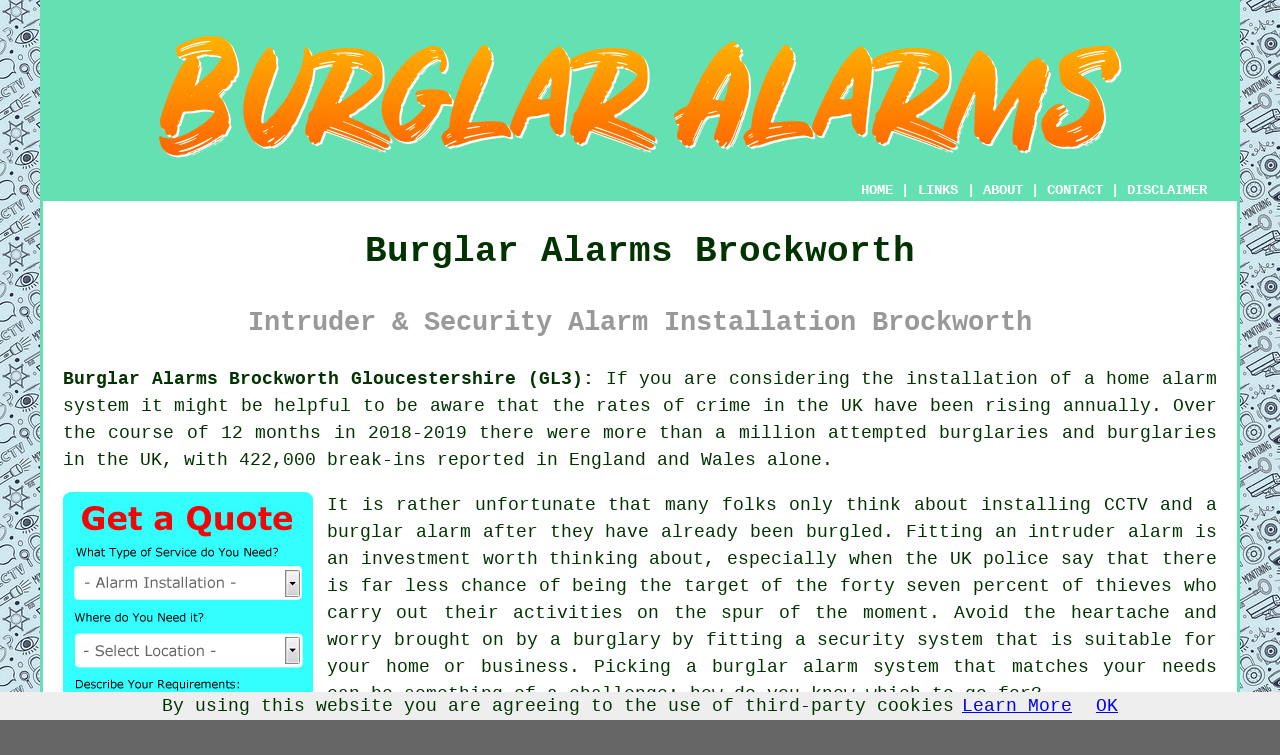

--- FILE ---
content_type: text/html
request_url: https://www.burglaralarmz.uk/brockworth.html
body_size: 10833
content:
<!doctype html>

<html lang="en">

<head>

<meta charset="utf-8">
  
<title>Burglar Alarms Brockworth - Alarm Installation</title> <!-- end Burglar Alarms Brockworth Gloucestershire title -->

<meta name="description" content="Burglar Alarms Brockworth Gloucestershire (GL3) - ❤️ Security - If you need burglar alarm installation in the Brockworth area of Gloucestershire, check out our website." />

<meta name="keywords" content="burglar alarms Brockworth, burglar alarm installers, Brockworth, burglar alarm installation" />

<link href="oneColFixCtrHdr.css" rel="stylesheet" type="text/css" />

<meta name=viewport content="width=device-width, initial-scale=1">

<link rel="icon" type="image/x-icon" href="favicon.ico" />

</head>

<body class="oneColFixCtrHdr">

<script src="/cookiechoices.js"></script>
<script>
  document.addEventListener('DOMContentLoaded', function(event) {
    cookieChoices.showCookieConsentBar('By using this website you are agreeing to the use of third-party cookies',
      'OK', 'Learn More', 'privacy-policy.html');
  });
</script>

<div id="container">
  <div id="header">
  
    <div id="logo"><img src="images/burglar-alarms-logo.png" alt="Burglar Alarms Brockworth Gloucestershire - Security Alarm Installation" class="logo" /></div> <!-- end div logo -->

    <div class="navigation" id="navigation"><a href="https://www.burglaralarmz.uk">HOME</a> | <div class="dropdown"> <button class="dropbtn">LINKS</button> <div class="dropdown-content"><a href="brockworth.html">Burglar Alarms Brockworth</a> <a href="benson.html">Alarm Repairs</a>
<a href="kirkintilloch.html">Burglar Alarm Installation</a>
<a href="forres.html">Home Alarm Installation</a>
<a href="newquay.html">Alarm Maintenance</a>
<a href="chalfont-st-peter.html">Commercial Alarms</a>
<a href="tewkesbury.html">Alarm Systems</a>
<a href="inverness.html">Home Alarm Installation</a>
<a href="haverhill.html">Alarm Maintenance</a>
<a href="rutherglen.html">Domestic Alarms</a>
<a href="ashford.html">Home Alarms</a>
<a href="fairford.html">Cheap Burglar Alarms</a>
<a href="frampton-cotterell.html">Alarm Installation</a>
<a href="ivybridge.html">Commercial Alarms</a>
<a href="peterborough.html">Home Alarm Installers</a>
<a href="abram.html">Burglar Alarm Installation</a>
<a href="essington.html">Domestic Alarms</a>
<a href="renfrew.html">Residential Alarms</a>
<a href="sale.html">Burglar Alarms</a>
<a href="tipton.html">Security Alarm Installation</a>
<a href="bebington.html">Residential Alarms</a>
<a href="rawmarsh.html">House Alarms</a>
<a href="aylesford.html">Cheap Burglar Alarms</a>
<a href="east-leake.html">Intruder Alarms</a>
<a href="falkirk.html">Home Alarm Installation</a>
<a href="kettering.html">Wireless Alarms</a>
<a href="heckmondwike.html">Security Alarm Installation</a>
<a href="heysham.html">Home Alarm Installation</a>
<a href="stocksbridge.html">Alarm Installation</a>
<a href="caterham.html">Security Alarm Installation</a>
<a href="tadcaster.html">Door Entry Systems</a>
<a href="morecambe.html">Commercial Alarms</a>
<a href="hatfield.html">Home Alarm Systems</a>
<a href="heath-hayes.html">Commercial Alarms</a>
<a href="portchester.html">Door Entry Systems</a>
<a href="blackpool.html">Alarm Installation</a>
<a href="hessle.html">Alarm Systems</a>
<a href="dukinfield.html">Security Alarms</a>
<a href="anstey.html">Home Alarms</a>
<a href="bovey-tracey.html">Residential Alarms</a>
<a href="tarleton.html">Wireless Alarms</a></div></div> | <a href="about.html" rel="nofollow">ABOUT</a> | <a href="contact.html" rel="nofollow">CONTACT</a> | <a href="disclaimer.html" target="_blank" rel="nofollow">DISCLAIMER</a></div>
  <!-- end #header --></div>
  <div id="mainContent">

    <h1 class="centretext">Burglar Alarms Brockworth</h1>
    
    <h2 class="greytext">Intruder &amp; Security Alarm Installation Brockworth</h2>
    
    <div id="article"><p><strong class="boldlink"><a href="https://www.burglaralarmz.uk">Burglar Alarms Brockworth Gloucestershire (GL3):</a></strong> If you are considering the installation of a home alarm system it might be helpful to be aware that the  rates of crime in the UK have been rising annually. Over the course of 12 months in 2018-2019 there were more than a million attempted burglaries and burglaries in the UK, with 422,000 break-ins reported in England and Wales alone.</p> <!-- end paraone -->

<div id="quote"><a href="contact.html" rel="nofollow"><img src="images/burglar-alarm-quote-form.jpg" alt="Free Brockworth Burglar Alarm Quotes" title="Free Brockworth Burglar Alarm Quotes" /></a></div>

<div id="paratwo"><p>It is rather unfortunate that many folks only think about installing CCTV and a burglar alarm after they have already been burgled. Fitting an intruder alarm is an investment worth thinking about, especially when the UK police say that there is far less chance of being the target of the forty seven percent of thieves who carry out their activities on the spur of the moment. Avoid the heartache and worry brought on by a burglary by fitting a security system that is suitable for your home or business. Picking a burglar alarm system that matches your needs can be something of a challenge; how do you know which to go for?</p></div> <!-- end paratwo -->

<img src="images/trade-images/burglar-alarms-uk.jpg" alt="Burglar Alarms Brockworth Gloucestershire (GL3)" title="Burglar Alarms Brockworth Gloucestershire (GL3)" class="floatright" />

<div id="parathree"><p>Budget restrictions need not be an issue when picking your perfect burglar alarm in Brockworth. Where price isn't an issue a dedicated security provider will install, maintain and monitor your burglar alarm for you, whereas at the other end of the scale, there are simple, battery operated alarms that can be fitted and operational in an hour or two. In addition there are wired and wireless solutions, and most can be connected with CCTV cameras to film any robbers for identification later. Before choosing a burglar alarm it is worthwhile thinking about precisely what you want it to do when the alarm starts to sound.</p></div> <!-- end parathree -->

<h3>TYPES OF BURGLAR ALARM</h3>

<div id="parafour"><p><strong>Audible/Visual Only Burglar Alarms</strong> - The most basic of alarm systems, where a siren bell and blinking light outside of the property provides an indication that the burglar alarm has been triggered. The bell or siren, combined with pulsating light will only warn individuals in or near the premises where the intruder alarm has been tripped.</p>

<div id="prosone"><p>Pros:</p>

<ul>
<li>Police forces all around Great Britain suggest that any security system will deter burglaries.</li>
<li>Installing is relatively easy and quick.</li>
</ul></div>

<div id="consone"><p>Cons:</p>

<ul>
<li>Recognition of the device is restricted to those in close proximity.</li>
<li>Sadly people will just ignore the alarm.</li>
</ul></div></div> <!-- end parafour -->

<img src="images/trade-images/home-alarm-installation.jpg" alt="Burglar Alarm Installation Brockworth UK" title="Burglar Alarm Installation Brockworth UK" class="floatleft" />

<div id="parafive"><p><strong>Auto-Dial Alarm Systems</strong> - While sounding a bell or siren to warn anybody in the vicinity, these burglar alarm systems can also send voice or SMS text messages to specified contacts. Numerous contacts can be introduced via the alarm control unit to be called in a set order. The messaging system can be programmed to just send warnings to those listed until the message is acknowledged.</p>

<div id="prostwo"><p>Pros:</p>

<ul>
<li>You are warned as soon as the alarm's tripped.</li>
<li>Extra flooding, fire, carbon monoxide and smoke detectors are available to be linked to many systems of this kind.</li>
</ul></div>

<div id="constwo"><p><strong>Cons:</strong></p>

<ul><li>You must have your mobile with you at all times, turned on and be in a good signal area to receive a message sent out by the device.</li>
<li>SIM only devices require the card to be topped up for use and might not work that well in a location with a weak signal.</li></ul></div></div> <!-- end parafive -->

<div id="smallquote"><a href="contact.html" rel="nofollow"><img src="images/burglar-alarm-quotes.png" alt="Burglar Alarms Quotes in Brockworth Gloucestershire" title="Burglar Alarms Quotes in Brockworth Gloucestershire" /></a></div> <!-- end div smallquote -->

<div id="parasix"><p><strong>Monitored Alarm Systems</strong> - A complete monitoring and security package can be supplied by a professional alarm response company in return for an annual or monthly fee. Quite often they will install their own equipment and when the alarm goes off they will make contact with the key holder or property owner to give assistance.  These alarms can also be linked to a police response unit for even greater security.</p>

<div id="prosthree"><p>Pros:</p>

<ul><li>Round the clock monitoring of your home or business by a professional security company.</li>
<li>Homes that are protected by monitored alarms are not as likely to be targeted by criminals.</li>
<li>Alarm maintenance and repair is usually covered in the contract.</li></ul></div>

<div id="consthree"><p>Cons:</p>

<ul><li>Installation must be completed by a professional.</li>
<li>Annual or monthly fees can be quite expensive.</li>
<li>Costly cancellation fees and lengthy contract periods.</li></ul></div></div> <!-- end parasix -->

<img src="images/trade-images/intruder-alarms.jpg" alt="Alarm Systems Brockworth - Home Alarm Installation" title="Alarm Systems Brockworth - Home Alarm Installation" class="floatright" />

<div id="paraseven"><p><strong>Smart Home Security Systems</strong> - No matter where in the world you are it is possible to control and monitor your intruder alarm and its range of cameras and sensors via a secure network and an app. By making use of your smartphone, tablet or computer it is possible to sign in to the account and take video, see the status of your alarm and record images.</p>

<div id="prosfour"><p>Pros:</p>

<ul>
<li>You don't have to be at home to control your burglar alarm.</li>
<li>Log in securely to access your burglar alarm via your Android or iPhone smartphone.</li></ul></div>

<div id="consfour"><p>Cons:</p>

<ul>
<li>Costs can increase quickly if more detectors or sensors are needed than are contained in the basic package.</li>
<li>Poor quality internet speeds can interrupt communications from and to your alarm.</li>
</ul></div></div> <!-- end paraseven -->

<div id="paraeight"><p><strong>Portable Alarm Systems</strong> - For additional security in sheds and outbuildings these compact battery operated gadgets can offer convenient and instant protection. A solar powered alternative is now available with a lot of of these portable alarms.</p>

<div id="prosfive"><p>Pros:</p>

<ul><li>A cheap and cheerful alternative for temporary installation because of their simplicity of use.</li>
<li>Can be relocated to fullfil requirements.</li>
</ul></div>

<div id="consfive"><p>Cons:</p>

<ul><li>Needs new or recharged batteries to work efficiently.</li>
<li>Rather restricted in what they offer in security features.</li>
</ul></div></div> <!-- end paraeight -->

<div id="paranine"><h3>WIRELESS OR WIRED ALARMS?</h3> 

<img src="images/trade-images/security-alarm-installation.jpg" alt="Intruder Alarm Installation Brockworth UK" title="Intruder Alarm Installation Brockworth UK" class="floatleft" />

<p>How do you ascertain whether to go for a wireless or wired security alarm, when you've decided what your security requirements are?</p></div> <!-- end paranine -->

<div id="paraten"><p><strong>Wired</strong> - Normally cheaper than a wireless burglar alarm, providing the same level of security, however the installation of a hard-wired alarm will likely more because of the additional labour in laying the cables through your property.  The operating costs are zero for a hard-wired intruder alarm as there are no batteries required for the sensors or the alarm bell box. Servicing is reduced to dusting down sensors and checking the battery backup in the control unit and external siren box on a routine schedule as set by the manufacturer.  Some homeowners in Brockworth find the sight of the alarm system wiring to be an eyesore around the home.</p></div> <!-- end paraten -->

<div id="paraeleven"><p><strong>Wireless</strong> - Wireless alarm systems, although slightly more expensive than a wired system with similar capabilities, have reduced in price to make them affordable for everybody in Brockworth. They are also much easier to fit, and even somebody with basic do-it-yourself skills should be able to get a wireless burglar alarm up and running with very little effort.  For the best results, you will want to have a fresh supply of decent quality batteries on hand for powering the sounder box and sensors and swap them according to the manufacturer's recommendations.</p></div> <!-- end paraeleven -->

<div id="thirdquote"><a href="contact.html" rel="nofollow"><img src="images/click-for-a-quote.png" alt="Quotes for Burglar Alarms in Brockworth" title="Quotes for Burglar Alarms in Brockworth" /></a></div> <!-- end div smallquote -->

<div id="paratwelve"><h3>BURGLAR ALARM INSTALLATION</h3>

<p>Although it is perfectly possible for you to install a burglar alarm on your own, it is usually recommended that you employ the services of an experienced alarm installer.  You should be able to find several burglar alarm companies and contractors in Brockworth who will help you in selecting a burglar alarm to meet your needs.</p></div> <!-- end paratwelve -->

<div id="parathirteen"><p>A first-rate Brockworth security company will take note of your needs and provide you with a system that will be an appropriate match for your situation. To provide the best service there may be an on-site survey which doesn't just consider your alarm system requirements, but might also provide recommendations about other security measures that could be improved around your property.</p></div> <!-- end parathirteen -->

<img src="images/trade-images/burglar-alarm-system.jpg" alt="Burglar Alarm System Brockworth" title="Burglar Alarm System Brockworth" class="floatright" />

<div id="parafourteen"><p>Before installing your burglar alarm system it is worth contacting your building and contents insurance provider.  Insurance companies do offer discount rates for professionally fitted alarm systems as long as they meet their standards.</p></div> <!-- end parafourteen -->

<div id="parafifteen"><p>You will need to check if your selected burglar alarm company is an approved provider with the Security Systems and Alarms Inspection Board (SSAIB) or the National Security Inspectorate (NSI). These accreditations prove to the customer that they will be receiving the best service from a trusted and trained company in Brockworth.</p></div> <!-- end parafifteen -->

<div id="parasixteen"><p>You need to be aware that only NSI or SSAIB certified burglar alarms that have been installed by an accredited company can be that connects directly to the police monitoring service. Without this alarm system compliance and proof of certification you'll not be allowed to hook up to the police monitoring team. If your burglar alarm system sparks off a lot of false alarms you could be taken off of the police response system, and so as to prevent this they demand that your alarm is serviced and maintained on a regular basis by a certified company.</p></div> <!-- end parasixteen -->

<div id="villages"><p>Home and business owners located outside of <a href="https://en.wikipedia.org/wiki/Brockworth" target="_blank">Brockworth</a> in places like Brimpsfield, Great Witcombe, Shurdington, Witcombe, Hucclecote, Upton St Leonards, Abbeymead, Barnwood, Coopers Edge, Bentham, Coopers Hill, Badgeworth, Little Shurdington, Little Witcombe, Birdlip, Painswick Beacon, are also able to benefit from these <span class="blacklinks"><a href="hethersett.html" title="alarm">alarm</a></span> installation services. Local Brockworth <span class="blacklinks"><a href="molesey.html" title="alarm installation companies">alarm installation companies</a></span> will likely have the telephone dialling code 01452 and the postcode GL3 Checking this out can ensure you are accessing local providers of burglar alarms. Brockworth householders are able to utilise these and lots of other similar services. By simply clicking on the "Quote" banner you can get <span class="blacklinks"><a href="chingford.html" title="alarm installation">alarm installation</a></span> quotations from local providers.</p></div> <!-- end div villages -->


<div id="OPTIONALFIVE"><h3>Do-it-Yourself Burglar Alarms Brockworth</h3><img src="images/trade-images/diy-burglar-alarms.jpg" alt="DIY Burglar Alarms Brockworth" title="DIY Burglar Alarms Brockworth" class="floatright" /><p>Burglar alarm systems can be expensive and one way to reduce costs is to carry out your own installation. A do-it-yourself alarm installation can save you money and may be perfect if you have a modicum of DIY skills and are comfortable working with electronics. Nonetheless, it should be stressed that when compared with a professionally installed security system, a do-it-yourself burglar alarm might not have the same effectiveness.</p><p>DIY security systems can be wireless or wired. Easier to fit are wireless burglar alarms, but keep in mind that any equipment that requires a mains power connection will need an electrical socket near by. Installation is made more simple with a wireless system, as the sensors are generally battery operated.</p><p>So, to provide protection and peace of mind for your home and loved ones, while also protecting your pocket, you could think about a DIY security alarm.</p></div> <!-- end div optional five -->

<div id="OPTIONALSEVEN"><h3>The Main Benefits of Installing a Burglar Alarm in Your Home in Brockworth</h3><p>Burglar alarms are a great way to protect your home from unwanted intruders. These alarms not only provide a sense of security but also come with a number of benefits that make them a worthwhile investment. The following are some of the advantages of <span class="blacklinks"><a href="prestbury.html" title="installing a burglar alarm">installing a burglar alarm</a></span> in your property in Brockworth:</p><ul><li>Early Detection: Early detection is imperative, and a burglar alarm will promptly detect any unwanted entry into your home and alert you straight away.</li> 
<li>Lower Insurance Premiums: A lot of insurance companies offer reduced premiums for properties with alarm systems, as the potential for burglary and theft is reduced.</li> 
<li>Increased Property Values: Installing a security alarm can also increase the resale value of your property. Potential buyers are sometimes happy to pay a bit more for a property that comes with security features already in place.</li> 
<li>Deterrence: One of the most important benefits of a security alarm is its ability to discourage intruders. The existence of a burglar alarm in your property will make thieves think again before attempting a break-in. The loud alarm will warn you and the authorites of any intrusion, and most thieves will not want to take the risk getting caught.</li> 
<li>Provides Peace of Mind: Knowing that your property has the protection of a burglar alarm can provide you with peace of mind and a sense of security. Regardless of whether you're at home or away, you can relax knowing that your home is being monitored and that you'll be alerted if there's an intrusion. This is particularly good for families with young children or elderly relatives who may be more vulnerable to intruders.</li></ul><p>All in all, the installation of a security alarm in your Brockworth property is a good choice that can bring multiple benefits. It not only provides peace of mind and a sense of security but can also lead to financial benefits, for example lower insurance premiums and increased property value. The original outlay is small compared to the safety and security that it provides for your property and the ones you love.</p></div> <!-- end div optional seven -->

<div id="OPTIONALTHREE"><h3>Carbon Monoxide Alarm Installation</h3><p>Installing a carbon monoxide alarm in your home is essential for safeguarding yourself and your family from this silent, potentially deadly gas. Carbon monoxide has no smell, taste, or colour, making it impossible to detect without the right equipment. That's why a properly installed alarm is so important. Although you might want to tackle the installation yourself, hiring a professional ensures the job is done right and gives you the peace of mind that your home in Brockworth is safe.</p><img src="images/trade-images/carbon-monoxide-alarm-installation.jpg" alt="Carbon Monoxide Alarm Installation Brockworth" title="Carbon Monoxide Alarm Installation" class="floatright" /><p>If you're looking to install a carbon monoxide alarm, a professional will know exactly where to place it for the best coverage and effectiveness. They'll take a good look at your home, considering important factors like the locations of fuel-burning appliances, the layout of your bedrooms, and ventilation. Plus, they'll be able to recommend the most reliable alarm models, ensuring that you choose one that meets safety standards and works efficiently. With their expertise, you can trust that your alarm will function as it should, giving you an early warning if there's a leak.</p><p>Opting for a professional to handle the installation isn't just about getting the job done right – it's also about having confidence. A poorly placed or improperly installed alarm might not offer the protection you need. With a professional, you can be sure that your home in Brockworth is equipped to detect carbon monoxide swiftly and accurately. It's a small investment that makes a big difference to your safety and peace of mind. (Tags: Carbon Monoxide Alarm Installation in Brockworth).</p></div> <!-- end div optional three -->

<div id="OPTIONALTWO"></div> <!-- end div optional two -->

<div id="OPTIONALEIGHT"></div> <!-- end div optional eight 8V 1OPS -->

<div id="OPTIONALFOUR"></div> <!-- end div optional four -->

<div id="OPTIONALONE"><h3>Perimeter Security Brockworth</h3><p>The main objective of <span class="blacklinks"><a href="oswestry.html" title="perimeter security">perimeter security</a></span> is to protect the boundaries of your property or home in Brockworth. Various different measures, including gates, fences and surveillance cameras, are used to keep unwanted visitors out. By securing the perimeter, you can prevent potential intrusions and ensure the safety of your home or business. This measure is especially crucial in areas with high crime rates or for properties with valuable assets.</p><img src="images/trade-images/perimeter-security.jpg" alt="Perimeter Security Brockworth" title="Perimeter Security Brockworth" class="floatleft" /><p>Many methods exist to enhance <span class="blacklinks"><a href="kirkcaldy.html" title="perimeter security">perimeter security</a></span>. Installing sturdy fences and gates is a simple but effective strategy. Suspect activity can be monitored by adding CCTV cameras at principal points around the boundary. Motion sensor lights can discourage intruders by illuminating an area when someone approaches. These measures, when combined, provide a comprehensive security solution.</p><p>Peace of mind is provided by decent <span class="blacklinks"><a href="sturry.html" title="perimeter security">perimeter security</a></span>. Whether you're at home or away, knowing that your premises is fully protected helps you feel safe and secure. To prevent theft and vandalism, invest in proper perimeter security, which saves you stress, money and time over time. For those who want to effectively safeguard their property, it's a shrewd choice. (Perimeter Security Brockworth)</p></div> <!-- end div optional one -->

<div id="OPTIONALSIX"><h3>Burglar Alarm Maintenance Brockworth</h3><p>To ensure that your <span class="blacklinks"><a href="kingswood.html" title="burglar alarm">burglar alarm</a></span> in Brockworth is working effectively at all times, regular maintenance will be required. You should easily be able to handle minor servicing tasks, such as changing the batteries in the remotes and sensors of your alarm system. The assistance of a specialist burglar alarm technician will be required for more involved servicing.</p><p>Set periods where maintenance has to be undertaken may well be outlined in your alarm contract, and this will probably be allowed for in the security company's pricing package. You shouldn't have any problem finding a recognised alarm technician to help you keep your system in tip-top condition, if you have a standalone alarm system that is not covered by a contract.</p><p>In the case of external alarm sirens, the batteries will possibly need changing at some stage during their service life. Since the power backup in many sirens is provided by lead acid or Li-ion rechargeable batteries, which have a finite lifespan, a skilled operative will be needed to change these.</p><p>The regular maintenance of your alarm system is important if you want to keep your family and property safe at all times. (Tags: Burglar Alarm Maintenance Brockworth, Security Alarm Maintenance Brockworth, Alarm Maintenance Brockworth, Intruder Alarm Maintenance Brockworth)</p></div> <!-- end div optional six 5V -->


<div id="FOOTPRINT"></div> <!-- end div footprint -->

<div id="OPTIONALNINE"></div> <!-- end div optional nine -->

<div id="temp"><h3>Panic Button Installation and Monitoring Brockworth</h3><p>In today's rapidly evolving world, personal security and safety have become major concerns for businesses, individuals and families alike. Panic button installation and monitoring systems have emerged as vital tools to address these issues by offering efficient and rapid responses to emergencies. Individuals in Brockworth can count on these systems to help them quickly summon help in critical situations, giving them an added sense of security and reassurance.</p><img src="images/trade-images/panic-button-installation.jpg" alt="Panic Button Installation Brockworth" title="Panic Button Installation Brockworth" class="floatleft" /><p>Panic button installation involves the setup of an easily accessible and discrete button, usually positioned in strategic locations within public spaces, homes or workplaces. The form of these buttons can vary depending on the user's preferences and needs, from smartphone applications to physical buttons. These buttons are designed to be activated rapidly, regardless of what form they take, so they can be used to respond to any unpleasant situation as quickly as possible. The button is positioned in a location that is easily accessible and discreet, as determined by a careful assessment of the environment.</p><p>When a panic button system is activated, it triggers a pre-defined sequence of actions to deal with the emergency. Such actions can include alerting designated contacts, notifying security personnel, or contacting emergency services such as police, medical responders or fire brigades. These rapid response mechanisms are especially useful in scenarios where verbal communication is diificult or the individual is at risk, as they can help to mitigate the damage caused by the emergency. (17478 - Panic Button Installation Brockworth)</p></div> <!-- end div temp -->


<div id="placesnear"><h3>Burglar Alarm Installation Near Brockworth</h3><p>Also <span class="blacklinks"><a href="bristol.html">find</a></span>: Little Witcombe burglar alarms, Brimpsfield burglar alarms, Upton St Leonards burglar alarms, Little Shurdington burglar alarms, Barnwood burglar alarms, Coopers Edge burglar alarms, Coopers Hill burglar alarms, Painswick Beacon burglar alarms, Shurdington burglar alarms, Hucclecote burglar alarms, Great Witcombe burglar alarms, Badgeworth burglar alarms, Birdlip burglar alarms, Witcombe burglar alarms, Abbeymead burglar alarms, Bentham burglar alarms and more. Almost all of these areas are catered for by <span class="blacklinks"><a href="coleford.html" title="alarm installation companies">alarm installation companies</a></span>. Local business and home owners can obtain <span class="blacklinks"><a href="daventry.html" title="alarm installation">alarm installation</a></span> quotations by clicking <a href="contact.html" rel="nofollow">here</a>.</p></div> <!-- end div places near -->

<div id="tasks"><h3>Brockworth Alarm Installation Services</h3><p>A professional Brockworth <span class="blacklinks"><a href="aldeburgh.html" title="alarm installer">alarm installer</a></span> will doubtless be able to help you with CCTV camera installation in Brockworth, burglary alarms, commercial alarms in Brockworth, alarm servicing, burglar alarms for sheds, home security systems, domestic alarms in Brockworth, commercial alarm installations, burglar alarm installation in Brockworth, monitored alarms, business security alarms, the installation of alarm systems for homes, smart alarm systems, home security system installations, burglar alarm upgrades, wireless alarm systems, burglar alarm systems, alarm installation, wireless burglar alarms, carbon monoxide alarms in Brockworth, smart security systems for the home, <span class="blacklinks"><a href="anstey.html" title="monitored burglar alarms">monitored burglar alarms</a></span>, discouraging burglars, <span class="blacklinks"><a href="burton-upon-trent.html" title="smart burglar alarms">smart burglar alarms</a></span>, Yale burglar alarms, <span class="blacklinks"><a href="edinburgh.html" title="burglar alarm servicing">burglar alarm servicing</a></span>, burglar alarm repair, dummy burglar alarms, alarm maintenance, burglar alarms and further related services. These are just an example of the tasks that are carried out by people specialising in burglar alarms. Brockworth professionals will be happy to inform you of their full range of services.</p></div> <!-- end div tasks -->

<div id="projects"><h3>Latest Alarm Projects</h3><img src="images/trade-images/recent-job-requests.jpg" alt="Local Alarm Projects" class="floatleft greendottedborder" /><p><strong>Recently posted alarm posts</strong>: Mr and Mrs Scott wanted a quotation for getting an intruder alarm installed on their bungalow in Barnwood. Thomas and Jessica Chapman were trying to find out about having a carbon monoxide alarm fitted to their bungalow in Abbeymead. Sara Johnson in Abbeymead asked the question "is there anybody who installs <span class="blacklinks"><a href="saffron-walden.html" title="burglar alarms near me">burglar alarms near me</a></span>?". Andrew and Brittany Moore were trying to find out about having a carbon monoxide alarm fitted to their bungalow in Little Witcombe. Steven and Lauren Rees were enquiring about having a burglar alarm fitted to their detached house in Abbeymead. Mrs Kaitlyn Mason was asking about getting a home security system installed on her property in Barnwood. Hannah Martin from Hucclecote was searching for <span class="blacklinks"><a href="washington.html" title="a burglar alarm installer">a burglar alarm installer</a></span> in the Hucclecote area. Mr and Mrs Lee were asking about quotations for having a security alarm installed on their detached house in Coopers Hill. Mr Kyle Young was enquiring about getting a security alarm fitted to his bungalow in Little Shurdington. Mrs Danielle Harris was asking about getting a home security system installed on her property in Upton St Leonards. Patrick Palmer was asking about getting some smoke alarms fitted to his terraced house in Coopers Hill. Mr Cody Clark was asking about getting some smoke alarms fitted to his terraced house in Hucclecote. Mr Jeremy Wood was asking about getting some smoke alarms fitted to his terraced house in Bentham. All of these property owners searched for "burglar alarm installers" and noticed this web page on Bing, Google or Yahoo.</p></div> <!-- end div projects -->

<div id="otherskills"><img src="images/trade-images/other-trades-near.jpg" alt="More Brockworth Tradesmen" title="More Brockworth Tradesmen" class="floatright" /><p><strong>More Brockworth Trades:</strong> Undoubtedly, when you are doing <span class="blacklinks"><a href="kingston-upon-thames.html" title="home">home</a></span> renovations in Brockworth, you'll likely need all sorts of different tradespeople and as well as <span class="blacklinks"><a href="exmouth.html" title="burglar alarm installation">burglar alarm installation</a></span> in Brockworth, you may also need <a href="other-trades.html" rel="nofollow">an electrician</a> in Brockworth, <a href="other-trades.html" rel="nofollow">a carpenter</a> in Brockworth, <a href="other-trades.html" rel="nofollow">an emergency locksmith</a> in Brockworth, <a href="other-trades.html" rel="nofollow">metal fabricators</a> in Brockworth, <a href="other-trades.html" rel="nofollow">CCTV fitters</a> in Brockworth, <a href="other-trades.html" rel="nofollow">a builder</a> in Brockworth, <a href="other-trades.html" rel="nofollow">emergency door entry</a> in Brockworth, <a href="other-trades.html" rel="nofollow">a plasterer</a> in Brockworth, <a href="other-trades.html" rel="nofollow">burglar repairs</a> in Brockworth, <a href="other-trades.html" rel="nofollow">a tiler</a> in Brockworth, <a href="other-trades.html" rel="nofollow">rubbish removal</a> in Brockworth, <a href="other-trades.html" rel="nofollow">access control systems</a> in Brockworth, <a href="other-trades.html" rel="nofollow">smoke alarm installation</a> in Brockworth, and other different Brockworth <span class="blacklinks"><a href="irvine.html" title="tradesmen">tradesmen</a></span>.</p></div> <!-- end div other skills -->


<div id="maintowns"><p>More: <a href="lutterworth.html">Commercial Alarms</a>, <a href="gnosall.html">Security Alarm Installation</a>, <a href="shepperton.html">Burglar Alarms</a>, <a href="heanor.html">Home Alarms</a>, <a href="nairn.html">Commercial Alarms</a>, <a href="rushden.html">Cheap Burglar Alarms</a>, <a href="bedford.html">Alarm Installation</a>, <a href="letchworth.html">Alarm Installation</a>, <a href="burslem.html">Security Alarm Installation</a>, <a href="stockton-heath.html">Home Alarm Systems</a>, <a href="chorleywood.html">Intruder Alarms</a>, <a href="beverley.html">Wireless Alarms</a>, <a href="leven.html">Wireless Alarms</a>, <a href="angmering.html">Alarm Repairs</a>, <a href="adlington.html">Door Entry Systems</a>, <a href="newmarket.html">Residential Alarms</a>, <a href="whitchurch.html">Alarm Installation</a>, <a href="reigate.html">Alarm Installation</a>, <a href="harwich.html">Residential Alarms</a>, <a href="barry.html">Residential Alarms</a>, <a href="worsbrough.html">Domestic Alarms</a>, <a href="fair-oak.html">Security Alarms</a>, <a href="hurstpierpoint.html">Home Alarms</a>, <a href="belper.html">Domestic Alarms</a>, <a href="burntwood.html">Residential Alarms</a>, <a href="spalding.html">House Alarms</a>, <a href="haywards-heath.html">House Alarms</a>, <a href="angmering.html">Wireless Alarms</a>, <a href="street.html">Security Alarm Installation</a>, <a href="angmering.html">Residential Alarms</a>.</p></div> <!-- end div maintowns -->

<p><a href="https://www.burglaralarmz.uk/brockworth.html" target="_top">TOP - Burglar Alarms Brockworth</a></p>

	<div id="keywords"><p>Burglar Alarm Quotations Brockworth - Home Alarms Brockworth - Wireless Alarms Brockworth - Burglar Alarm Brockworth - Hard Wired Alarms Brockworth - Burglar Alarm Installers Near Me - Alarm Maintenance Brockworth - Domestic Burglar Alarms Brockworth - Commercial Burglar Alarms Brockworth</p></div> <!-- end div keywords --></div> <!-- end Burglar Alarms Brockworth article -->

    <h3 class="centretext"><a href="https://www.burglaralarmz.uk">HOME - BURGLAR ALARMS UK</a></h3>
    
	<div id="date"><p>(Burglar alarms Brockworth page written and published on 16-12-2024)</p></div> <!-- end div date -->
    
	<!-- end #mainContent --></div>
  <div id="footer">
  <div class="floatleft" id="sitemap"><p><a href="ror.xml" target="_blank">Sitemap</a> - <a href="new-pages.html">New Burglar Alarm Pages</a> - <a href="updated-pages.html">Updated Burglar Alarm Pages</a></p></div>
  <div class="floatright" id="privacy"><p><a href="privacy-policy.html" target="_blank" rel="nofollow">Privacy</a></p></div>
<p>&nbsp;</p>
	<div id="footerad"><a href="contact.html" rel="nofollow"><img src="images/click-for-a-quote.png" alt="QUOTES FOR BURGLAR ALARMS BROCKWORTH (GL3)" title="QUOTES FOR BURGLAR ALARMS BROCKWORTH (GL3)" /></a></div>
    <p>&copy; Burglar Alarmz 2024 - Burglar Alarms Brockworth (GL3)</p>
    <br />
  <!-- end #footer -->  <!-- end Burglar Alarms Brockworth GL3 01452 page --></div>
<!-- end #container --></div>

<!-- Go to www.addthis.com/dashboard to customize your tools -->
<script type="text/javascript" src="//s7.addthis.com/js/300/addthis_widget.js#pubid=ra-5a392c3fb4a60a42"></script>

</body>
</html>